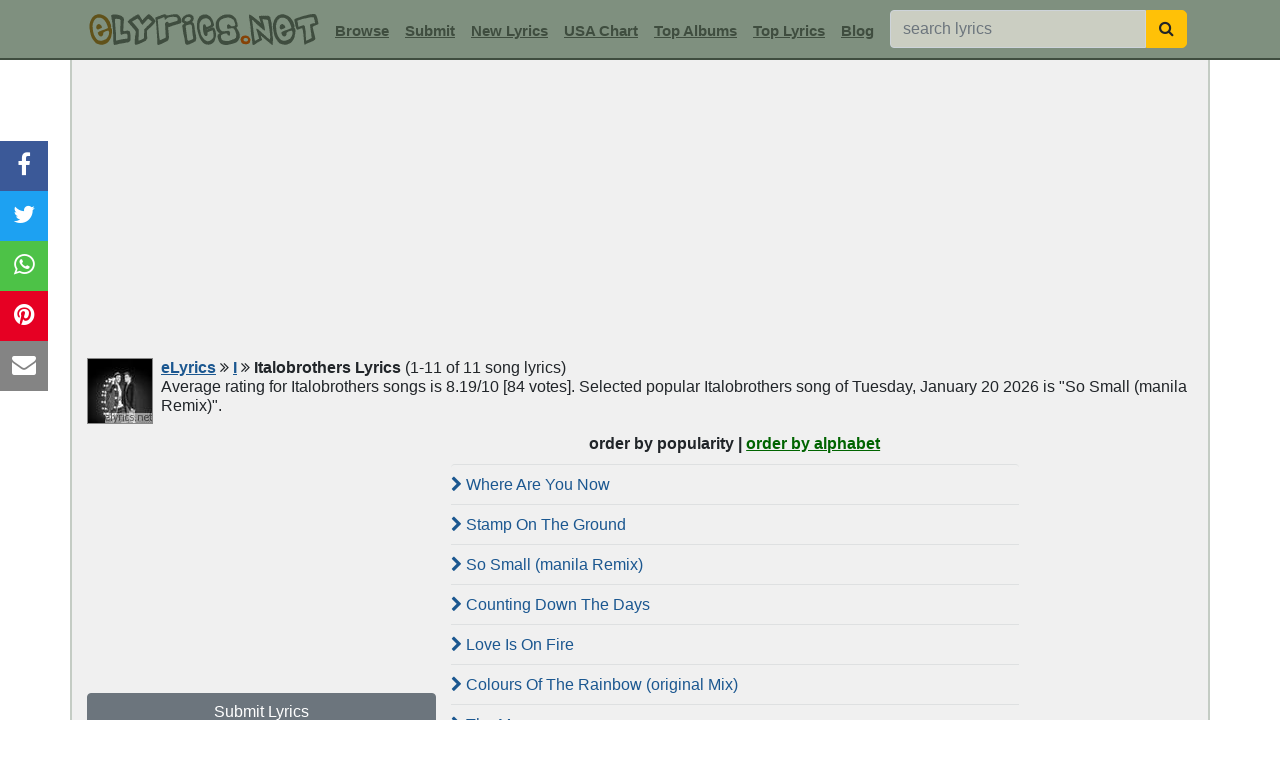

--- FILE ---
content_type: text/html; charset=UTF-8
request_url: https://www.elyrics.net/song/i/italobrothers-lyrics.html
body_size: 9250
content:
<!DOCTYPE html>
<html lang="en">
<head>
	<meta charset="utf-8">
	<title>ITALOBROTHERS Lyrics, Songs & Albums | eLyrics.net</title>
	<meta name="description" content="ITALOBROTHERS Lyrics - A selection of 11 Italobrothers lyrics including Where Are You Now, Stamp On The Ground, So Small (manila Remix), Counting Down The Days, Love Is On Fire ...">
	<meta name="viewport" content="width=device-width, initial-scale=1">
	<meta name="keywords" content="Italobrothers, Italobrothers Lyrics, Italobrothers Song Lyrics, Italobrothers images">
	<link rel="canonical" href="https://www.elyrics.net/song/i/italobrothers-lyrics.html">
	<link href="https://www.elyrics.net/xml/toplyrics.xml" rel="alternate" type="application/rss+xml" title="Top 50 Lyrics This Week">
	<link href="https://www.elyrics.net/xml/topartists.xml" rel="alternate" type="application/rss+xml" title="Top 50 Artists This Week">
	<link href="https://www.elyrics.net/xml/newlyrics.xml" rel="alternate" type="application/rss+xml" title="Newest 500 Lyrics Today">
	<link href="https://www.elyrics.net/xml/usachart.xml" rel="alternate" type="application/rss+xml" title="USA Top Songs Chart">
	<link rel="shortcut icon" type="image/ico" href="/favicon.ico">
	<link rel="apple-touch-icon" sizes="180x180" href="/images/apple-icon-180x180.png">
	<link rel="icon" type="image/png" sizes="96x96" href="/images/favicon-96x96.png">
	<link rel="icon" type="image/png" sizes="48x48" href="/images/favicon-48x48.png">
	<link rel="mask-icon" href="/images/safari-pinned-tab.svg" color="#5bbad5">
	<link rel="manifest" href="/images/site.webmanifest">
	<meta name="msapplication-TileColor" content="#da532c">
	<meta name="theme-color" content="#ffffff">
	<meta property="og:title" content="ITALOBROTHERS Lyrics, Songs & Albums | eLyrics.net">
	<meta property="og:description" content="ITALOBROTHERS Lyrics - A selection of 11 Italobrothers lyrics including Where Are You Now, Stamp On The Ground, So Small (manila Remix), Counting Down The Days, Love Is On Fire ...">
	<meta property="og:url" content="https://www.elyrics.net/song/i/italobrothers-lyrics.html">
	<meta property="og:image" content="https://images.elyrics.net/artist_img/890a2027af8bb647-2.jpg">
	<link rel="stylesheet" href="/inc/stat/bootstrap.min.css" type="text/css">
	<link rel="preload" href="/inc/stat/font-awesome.min.css" as="style" onload="this.onload=null;this.rel='stylesheet'">
	<meta name="twitter:card" content="summary_large_image">
	<meta name="twitter:creator" content="@elyrics">
	<meta name="twitter:site" content="@elyrics">
    <meta name="twitter:title" content="ITALOBROTHERS Lyrics, Songs & Albums | eLyrics.net">
    <meta name="twitter:description" content="ITALOBROTHERS Lyrics - A selection of 11 Italobrothers lyrics including Where Are You Now, Stamp On The Ground, So Small (manila Remix), Counting Down The Days, Love Is On Fire ...">
	<meta name="twitter:image" content="https://images.elyrics.net/artist_img/890a2027af8bb647-2.jpg">
	<meta name="ahrefs-site-verification" content="456bf3d79515df74839c2bee2e24d53a558b954515b34ccfc7199b0d3d19efda">
	<meta name="google-site-verification" content="R21gUa9ypTfdJyIXIM5DHA0Ie_eH5wmAD5BIjEXjxp4">
	<style>body{padding-top:60px;}
a:link,a:visited{text-decoration:underline;color:#1B5790;cursor:pointer;}
a:hover{color:#e14100;cursor:pointer;}
h1{font-weight:bold !important;font-size:100% !important;display:inline;}
h2{font-weight:bold !important;font-size:100% !important;color:#416CAC;display:inline;}
h3{font-weight:bold !important;font-size:100% !important;color:#416CAC;display:inline;}
.navbar, footer{background:#7F907F;}
.navimg{min-height:42px;}
.navbar input{background:#CBCEC2;}
nav{border-bottom:2px solid #3f4d3f;}
.nav-item input[type=text]{min-width:256px;}
.nav-item a,.nav-item a:visited{color:#3f4d3f !important;font:bold 15px Arial;}
.nav-item a:hover{color:#3f4d3f !important;font:bold 15px Arial;}
.navimg2{border:1px solid #888;}
.inner_right{text-align:left !important;}
#hds{background:#f0f0f0;border:2px solid #C4CCC4;}
footer a,footer a:visited{text-decoration:none !important;color:#DDE4E5 !important;}
footer a:hover{text-decoration:underline !important;color:#DDE4E5 !important;}
footer{font-size:13px;border-top:2px solid #3f4d3f;}
.sub_navi{line-height:1.2em;}
.read1{cursor:pointer;border:1px solid #c2c4c5;border-radius:5px;background:#fff;padding:5px 0 5px 0;line-height:normal;}
.marquee{position:absolute;margin-top:8px;margin-left:77px;display:inline-block;cursor:pointer; overflow:hidden;}
.marquee marquee{width:161px;height:20px;}
.img_pack{background: url('//images.elyrics.net/img_pack5.png') no-repeat top left;display:inline-block;}
#PlayerBG-Green_1{background-position:0 0;width:258px;height:38px;cursor:pointer;}
#wwmusixmatch{background-position:-864px 0;width:172px;height:40px;vertical-align:middle;}
.fixed-pos{position:fixed;top:60px;z-index:1000;}
#inlyr{min-height:750px;line-height:1.5;margin-top:5px;font-family:verdana !important;}
#timg{position:relative;display:inline-block;border:2px solid #000;height:184px;margin-bottom:10px;cursor:pointer;}
#timg img{opacity:0.75;filter:alpha(opacity=75);width:320px;height:180px}
#timg div{background:url('/images/play_youtube.png') center center no-repeat;margin-top:-180px;height:180px;position:relative;}
.list1 a{background:#dee0e1;}
.list1 button{background:#c4ccc4;}
.hed1{background:#C4CCC4;color:#333;}
.sngls .list-group-item{background:#f0f0f0 !important;border:0;border-top:1px solid #dee0e1;}
.sngls .list-group-item:hover{background:#e5e9e5 !important;}
.topbands2{background:#dee0e1;}
.lbm:hover u{color:#7D2B0F;}
.lbm{cursor:pointer;height:88px;line-height:1em;}
.lbm:hover{background:#fff;}
.lbm:hover img{opacity:1.0;filter:alpha(opacity=100);}
.lbm img{width:80px;height:80px;border:1px solid #96998C;opacity:0.7;filter:alpha(opacity=70);}
.sorder a,.sorder a:hover,.sorder a:visited{color:#006400;}
#morebox, .vu, .vd{cursor:pointer;}
.comment small{color:#a0522d;}
#combox textarea{height:150px;}
.captwr{padding:0px;width:96px;overflow:hidden;display:inline-block;vertical-align:-18px;}
.captwr img{width:115px;height:40px;}
#combox input[name=surname]{display:none;height:1px;}
.tnf, .tnf2{height:50px !important;}
#hshare{position:fixed;top:30%;-webkit-transform:translateY(-30%);-ms-transform:translateY(-30%);transform:translateY(-30%);}
#hshare a{display:block;text-align:center;padding:6px 12px 8px 12px;transition:all 0.3s ease;color:white;font-size:24px;}
#hshare a:hover {background-color:#000;}
.fbs{background:#3B5998;color:white;}.tws{background:#1da1f2;color:white;}.pis{background:#e60023;color:white;}
.whs{background:#4dc247;color:white;}.ems{background:#848484;color:white;}
.modal-header{background:#7f907f;}
.modal-body{background:#f0f0f0;}
.modal-body a{background:#D4DFD1;color:#33493B;text-decoration:none;border-color:#B4C7AF !important;width:42px !important;padding:5px 0 5px 0 !important;}
.modal-body a:hover{background:#EBEBEB;}
.modal-body li{text-align:center !important;margin-bottom:3px;}
.input-group-btn button{border-radius:0 5px 5px 0 !important;}
#ind1 .list-group-item{background-color:#f0f0f0;}
#ind1 .list-group-item img{width:40px;height:40px;}
#ind1 .list-group-item:hover{background-color:white;}
/****** Style Star Rating Widget *****/
.ratingz{border:0;display:inline-block;}/*float:left;*/
.ratingz > input {display:none;} 
.ratingz > label:before{margin-right:10px;font-size:25px;font-family:FontAwesome;display:inline-block;content:"\f005";}
.ratingz > .half:before{content:"\f089";position:absolute;}
.ratingz > label{color:#bbb;float:right;padding:0;margin:0;}
.ratingz > input:checked ~ label, /* show gold star when clicked */
.ratingz:not(:checked) > label:hover ~ label {color:#e7711b;} /* hover previous stars in list FFED85 FFD700 e7711b fbc027*/
.ratingz > input:checked + label:hover, /* hover current star when changing rating */
.ratingz > input:checked ~ label:hover,
.ratingz > label:hover ~ input:checked ~ label, /* lighten current selection */
.ratingz > input:checked ~ label:hover ~ label,
.ratingz > input:not(:checked) ~ label:hover ~ label,
.ratingz:not(:checked) > label:hover {color:#000;}
/****** Style Star Rating Widget *****/
.ind1{height:200px !important;}
.gdprbanner{position:fixed;bottom:0;left:0;padding:5px;width:100%;display:none;text-align:center;background:#fff;border-top:1px solid #000;z-index:1000;}
.gdprclose{margin-left:5px;padding:1px 9px 1px 8px !important;}
#ad728{height:90px;}
#admob1,#grect{min-height:250px;}
#adsky{height:600px;}
#popslide{width:100%;height:101px;}
/*#nshar{-webkit-transform:translateY(-30%);-ms-transform:translateY(-30%);transform:translateY(-30%);}
#nshar a,#nshar a:visited{width:20%;display:inline-block;text-align:center;padding:1px;font-size:20px;}*/

/****** PRIMIS VIDEO DIV *****/
/*#v-elyrics-net{display:inline-block;text-align:center;padding:0;margin:0;}
.prtop{height:381px;margin-top:10px;text-align:center;line-height:1px;}
@media (min-width:390px) and (max-width:500px){.prtop{min-height:1px;height:290px;}}
@media (min-width:345px) and (max-width:389px){.prtop{min-height:1px;height:290px;}}
@media (max-width:344px){.prtop{min-height:1px;height:260px;}}*/
#primisPlayer{display:inline-block;text-align:center;}
#prtop{min-height:280px;margin-top:10px;text-align:center;line-height:1px;}
@media (min-width:390px) and (max-width:500px){#prtop{min-height:239px;}}
@media (min-width:345px) and (max-width:389px){#prtop{min-height:209px;}}
@media (max-width:344px){#prtop{min-height:190px;}}
/*@media (max-width:767px){.prtop{padding-left:0px;padding-right:0px}}*/
/****** PRIMIS VIDEO DIV *****/

@media only screen and (max-width:1199px){
	#adsky,.navimg2,.inner_far_right{display:none;}
	.navbr{display:inline-block;}
	nav{padding-left:5px !important;}
	#timg{display:block;height:auto;}
	/*#timg div{margin:0;height:auto;}*/
	.inner_right,#ad300m,#ad300,#tfmob{text-align:center !important;}
	#popslide{overflow:scroll;-webkit-overflow-scrolling:touch;margin-bottom:0;position:relative;height:auto;}
	.inner_left,.tophd{padding:0 !important;}
	.embed-container{position:relative;padding-bottom:56.25%;height:0;overflow:hidden;max-width:100%;height:auto;}
	.embed-container iframe,.embed-container object,.embed-container embed{position:absolute;top:0;left:0;width:100%;height:100%;}
	#hshare{display:none;}
	/*
	footer{margin-bottom:33px;}
	#hshare{bottom:0 !important;left:0;top:auto;width:100%;z-index:99;-webkit-transform:translateY(0%);-ms-transform:translateY(0%);transform:translateY(0%);border-top:1px solid #000;}
	#hshare a,#hshare a:visited{width:20%;display:inline-block;text-align:center;padding:1px;font-size:20px;}
	*/
	.nav-item input[type=text]{margin-left:0 !important;}
	.ratingz > label:before{margin:0 5px 0 5px;}
	#binanceAd{background:#2d2e33;margin-top:0 !important;}
}
/*iphone 5,5s,4,4s,3,3gs*/
@media only screen and (min-width:320px) and (max-width:374px){
.navbar-brand img{width:187px !important;height:24px !important;}
}
/*iphone 6,7,8,X*/
@media only screen and (min-width:375px) and (max-width:413px){
.navbar-brand img{width:219px !important;height:29px !important;}
}


</style>
	<script async src="https://pagead2.googlesyndication.com/pagead/js/adsbygoogle.js?client=ca-pub-4801415104534511" data-overlays="bottom" crossorigin="anonymous" defer></script>
</head>

<body>
<script>function getWidth(){return Math.max(document.body.scrollWidth,document.documentElement.scrollWidth,document.body.offsetWidth,document.documentElement.offsetWidth,document.documentElement.clientWidth);}var aWidth=getWidth();</script>

<nav class="navbar navbar-expand-xl fixed-top navbar-light">
	<div class="container">
		<div class="navimg d-inline-block"><a class="navbar-brand mr-xl-1" href="/"><img src="/images/mainlogo_mob.gif" alt="Song Lyrics" title="Song Lyrics" width="238" height="31"></a></div>
		<button class="navbar-toggler" type="button" data-toggle="collapse" data-target="#navbarElyrics" aria-controls="navbarElyrics" aria-expanded="false" aria-label="Toggle navigation"><span class="navbar-toggler-icon"></span></button>
        <div class="collapse navbar-collapse" id="navbarElyrics">
			<form action="/submit_lyrics.php" method="POST" name="submitlyrics"><input type="hidden" name="postcheck" value="1"></form>
			<ul class="navbar-nav">
				<li class="nav-item mt-xl-1"><a class="nav-link" href="#" data-toggle="modal" data-target="#browseModal">Browse</a></li>
				<li class="nav-item mt-xl-1"><a class="nav-link" href="javascript:;" onclick="document.forms['submitlyrics'].submit();">Submit</a></li>
				<li class="nav-item mt-xl-1"><a class="nav-link" href="/top/3.php">New Lyrics</a></li>
				<li class="nav-item mt-xl-1"><A class="nav-link" href="/top/8.php">USA Chart</a></li>
				<li class="nav-item mt-xl-1"><A class="nav-link" href="/top/10.php">Top Albums</a></li>
				<li class="nav-item mt-xl-1"><A class="nav-link" href="/top/2.php">Top Lyrics</a></li>
				<li class="nav-item mt-xl-1"><A class="nav-link" href="/blog/">Blog</a></li>
				<li class="nav-item ml-xl-2"><form action="/find.php" method="post" class="form-inline" name="src1" id="src1">
				<div class="input-group"><input name="q" class="form-control" type="text" placeholder="search lyrics">
				<span class="input-group-btn"><button class="btn btn-warning" type="button" onclick="this.form.submit();" aria-label="searchbutton"><i class="fa fa-search text-grey"></i></button></span>
				</div></form></li>
			</ul>
		</div>
	</div>
</nav>


<div class="container border-top-0 border-bottom-0" id="hds">

	<div class="row text-center">
		
		<div class="col-xl-12 tophd"><div id="prtop"><ins class='adsbygoogle' style='display:block;' data-ad-client='ca-pub-4801415104534511' data-ad-slot='' data-ad-format='auto'></ins>
<script>(adsbygoogle = window.adsbygoogle || []).push({});</script></div>
<div class="text-left sub_navi my-2"><div class='float-left mr-2 mb-2 navimg2'><img src='//images.elyrics.net/artist_img/890a2027af8bb647-2.jpg' alt="Italobrothers lyrics" width="64" height="64"></div>
<div class="text-left my-2"><a href="/"><strong>eLyrics</strong></a> <i class="fa fa-angle-double-right"></i> <a href="/list/i.htm"><b>I</b></a> <i class="fa fa-angle-double-right"></i> 
<h1>Italobrothers Lyrics</h1><span class="ml-1">(1-11 of 11 song lyrics)</span><div class='navbr'></div><span>Average rating for Italobrothers songs is 8.19/10 [84 votes]. Selected popular Italobrothers song of Tuesday, January 20 2026 is "So Small (manila Remix)".</span>
</div></div></div>
			<div class="col-xl-4 text-center inner_left"><div id="grect"><ins class='adsbygoogle' style='display:block;' data-ad-client='ca-pub-4801415104534511' data-ad-slot='8010313983' data-ad-format='auto'></ins>
<script>(adsbygoogle = window.adsbygoogle || []).push({});</script></div><form action="/submit_lyrics.php" method="POST" name="submit2"><input type="hidden" name="postcheck" value="1"></form>
					<button type="button" onclick="document.forms['submit2'].submit();" class="btn btn-secondary w-100 mb-2 mt-1">Submit Lyrics</button><div class="topbands2 mb-1"><div class="p-2 mb-1 hed1 text-center font-weight-bold">Top Italobrothers Albums</div><div>click on the album covers to see italobrothers lyrics inside the album</div><div class='lbm' id='2999069'><div class='float-left mx-1 py-1'><img src="//images.elyrics.net/album_img/italobrothers-e58ee8eb2d889944.jpg" alt="Loud & Wild (Narcotic) - Single"></div><div class='text-left text-secondary'><small><u>Loud & Wild (Narcotic) - Single</u><br>[2025]</small></div></div><div class="border-bottom border-secondary clearfix"></div><div class='lbm' id='2999070'><div class='float-left mx-1 py-1'><img src="//images.elyrics.net/album_img/italobrothers-bf5329a7aa385640.jpg" alt="Moonlight Shadow 2025 - Single"></div><div class='text-left text-secondary'><small><u>Moonlight Shadow 2025 - Single</u><br>[2025]</small></div></div><div class="border-bottom border-secondary clearfix"></div><div class='lbm' id='409328'><div class='float-left mx-1 py-1'><img src="//images.elyrics.net/album_img/italobrothers-7be0574ec37d85ef.jpg" alt="Hasselhoff 2017 - Single"></div><div class='text-left text-secondary'><small><u>Hasselhoff 2017 - Single</u><br>[2017]</small></div></div><div class="border-bottom border-secondary clearfix"></div><div class='lbm' id='368539'><div class='float-left mx-1 py-1'><img src="//images.elyrics.net/album_img/italobrothers-93d893cf5cb7c21b.jpg" alt="Generation Party - EP"></div><div class='text-left text-secondary'><small><u>Generation Party - EP</u><br>[2016]</small></div></div><div class="border-bottom border-secondary clearfix"></div><div class='lbm' id='414940'><div class='float-left mx-1 py-1'><img src="//images.elyrics.net/album_img/italobrothers-c4ab73c746165234.jpg" alt="Summer Air (DJ Gollum feat. DJ Cap UK Remix) - Single"></div><div class='text-left text-secondary'><small><u>Summer Air (DJ Gollum feat. DJ Cap UK Remix) - Single</u><br>[2016]</small></div></div><div class="border-bottom border-secondary clearfix"></div><div class='lbm' id='250052'><div class='float-left mx-1 py-1'><img src="//images.elyrics.net/album_img/italobrothers-349ef26149867d87.jpg" alt="Kings & Queens - EP"></div><div class='text-left text-secondary'><small><u>Kings & Queens - EP</u><br>[2015]</small></div></div><div class="border-bottom border-secondary clearfix"></div><div class='lbm' id='324238'><div class='float-left mx-1 py-1'><img src="//images.elyrics.net/album_img/italobrothers-31554dd1c75a0c3b.jpg" alt="P.O.D. / Let's Go EP"></div><div class='text-left text-secondary'><small><u>P.O.D. / Let's Go EP</u><br>[2014]</small></div></div><div class="border-bottom border-secondary clearfix"></div><div class='lbm' id='2498814'><div class='float-left mx-1 py-1'><img src="//images.elyrics.net/album_img/italobrothers-c51261aa58b7110d.jpg" alt="One Heart (feat. P. Moody) - EP"></div><div class='text-left text-secondary'><small><u>One Heart (feat. P. Moody) - EP</u><br>[2014]</small></div></div><div class="border-bottom border-secondary clearfix"></div><div class='lbm' id='168732'><div class='float-left mx-1 py-1'><img src="//images.elyrics.net/album_img/italobrothers-872d53530a6dc451.jpg" alt="This Is Nightlife - EP"></div><div class='text-left text-secondary'><small><u>This Is Nightlife - EP</u><br>[2013]</small></div></div><div class="border-bottom border-secondary clearfix"></div><div class='lbm' id='168734'><div class='float-left mx-1 py-1'><img src="//images.elyrics.net/album_img/italobrothers-7df00c2145acc1ae.jpg" alt="My Life Is a Party"></div><div class='text-left text-secondary'><small><u>My Life Is a Party</u><br>[2012]</small></div></div><div class="border-bottom border-secondary clearfix"></div><div class='lbm' id='168737'><div class='float-left mx-1 py-1'><img src="//images.elyrics.net/album_img/italobrothers-bdec62b0ba68edc8.jpg" alt="Boom International Bonus Edit (International Bonus Edit) [feat. Carlprit]"></div><div class='text-left text-secondary'><small><u>Boom International Bonus Edit (International Bonus Edit) [feat. Carlprit]</u><br>[2012]</small></div></div><div class="border-bottom border-secondary clearfix"></div><div class='lbm' id='168731'><div class='float-left mx-1 py-1'><img src="//images.elyrics.net/album_img/italobrothers-7b112d4241d9a381.jpg" alt="Boom (feat. Carlprit) - EP"></div><div class='text-left text-secondary'><small><u>Boom (feat. Carlprit) - EP</u><br>[2011]</small></div></div><div class="border-bottom border-secondary clearfix"></div><div class='lbm' id='168733'><div class='float-left mx-1 py-1'><img src="//images.elyrics.net/album_img/italobrothers-05d289240dfb1cf6.jpg" alt="Cryin' In The Rain"></div><div class='text-left text-secondary'><small><u>Cryin' In The Rain</u><br>[2011]</small></div></div><div class="border-bottom border-secondary clearfix"></div><div class='lbm' id='33588'><div class='float-left mx-1 py-1'><img src="//images.elyrics.net/album_img/italobrothers-bb5d9efb8834aa5c.jpg" alt="Stamp!"></div><div class='text-left text-secondary'><small><u>Stamp!</u><br>[2010]</small></div></div><div class="border-bottom border-secondary clearfix"></div><div class='lbm' id='324234'><div class='float-left mx-1 py-1'><img src="//images.elyrics.net/album_img/italobrothers-a00c3dc14d78a014.jpg" alt="Love Is On Fire Acoustic Version"></div><div class='text-left text-secondary'><small><u>Love Is On Fire Acoustic Version</u><br>[2010]</small></div></div><div class="border-bottom border-secondary clearfix"></div><div class='lbm' id='62132'><div class='float-left mx-1 py-1'><img src="//images.elyrics.net/album_img/italobrothers-d29a2aac76b872df.jpg" alt="Love Is On Fire - EP"></div><div class='text-left text-secondary'><small><u>Love Is On Fire - EP</u><br>[2010]</small></div></div><div class="border-bottom border-secondary clearfix"></div><div class='lbm' id='36397'><div class='float-left mx-1 py-1'><img src="//images.elyrics.net/album_img/italobrothers-976e3cfe0bb11f57.jpg" alt="Stamp On the Ground"></div><div class='text-left text-secondary'><small><u>Stamp On the Ground</u><br>[2009]</small></div></div><div class="border-bottom border-secondary clearfix"></div><div class='lbm' id='533367'><div class='float-left mx-1 py-1'><img src="//images.elyrics.net/album_img/italobrothers-e8f1a237503bfcb9.jpg" alt="So Small"></div><div class='text-left text-secondary'><small><u>So Small</u><br>[2009]</small></div></div><div class="border-bottom border-secondary clearfix"></div><div class='lbm' id='52933'><div class='float-left mx-1 py-1'><img src="//images.elyrics.net/album_img/italobrothers-69bda1f482496650.jpg" alt="Moonlight Shadow"></div><div class='text-left text-secondary'><small><u>Moonlight Shadow</u><br>[2007]</small></div></div><div class="border-bottom border-secondary clearfix"></div></div><div id='ad300'></div><div class="list-group my-2 text-left list1"><button type="button" class="list-group-item list-group-item-primary">
					<strong>Related Italobrothers Links</strong></button><a href="http://www.italobrothers.de" target="_blank" class="list-group-item list-group-item-action text-decoration-none py-2"><i class="fa fa-home"></i> Official page</a><a href="https://twitter.com/italobrothers" target="_blank" class="list-group-item list-group-item-action text-decoration-none py-2"><i class="fa fa-twitter"></i> Italobrothers twitter</a><a href="https://www.facebook.com/ItaloBrothers" target="_blank" class="list-group-item list-group-item-action text-decoration-none py-2"><i class="fa fa-facebook-official"></i> Italobrothers facebook</a><a href="https://www.amazon.com/gp/search?ie=UTF8&tag=elyrics01f-20&linkCode=ur2&linkId=b83722947362a263382ea9b21a7b8682&camp=1789&creative=9325&index=digital-music&keywords=Italobrothers" target="_blank" title="Italobrothers mp3 download" class="list-group-item list-group-item-action text-decoration-none py-2"><i class="fa fa-music"></i> Italobrothers mp3</a></div>
			</div>

			<div class="col-xl-6 inner_right p-0 mb-2">
				

<div id="songlist">
<div class="text-center sorder"><b>order by popularity | <a href='/song/i/italobrothers-lyrics.htm' rel='nofollow'>order by alphabet</a></b></div>
	<div class="list-group my-2 text-left sngls">
		<A href="/read/i/italobrothers-lyrics/where-are-you-now-lyrics.html" class="list-group-item list-group-item-action text-decoration-none py-2 pl-0"><i class="fa fa-chevron-right"></i> Where Are You Now</a><A href="/read/i/italobrothers-lyrics/stamp-on-the-ground-lyrics.html" class="list-group-item list-group-item-action text-decoration-none py-2 pl-0"><i class="fa fa-chevron-right"></i> Stamp On The Ground</a><A href="/read/i/italobrothers-lyrics/so-small-(manila-remix)-lyrics.html" class="list-group-item list-group-item-action text-decoration-none py-2 pl-0"><i class="fa fa-chevron-right"></i> So Small (manila Remix)</a><A href="/read/i/italobrothers-lyrics/counting-down-the-days-lyrics.html" class="list-group-item list-group-item-action text-decoration-none py-2 pl-0"><i class="fa fa-chevron-right"></i> Counting Down The Days</a><A href="/read/i/italobrothers-lyrics/love-is-on-fire-lyrics.html" class="list-group-item list-group-item-action text-decoration-none py-2 pl-0"><i class="fa fa-chevron-right"></i> Love Is On Fire</a><A href="/read/i/italobrothers-lyrics/colours-of-the-rainbow-(original-mix)-lyrics.html" class="list-group-item list-group-item-action text-decoration-none py-2 pl-0"><i class="fa fa-chevron-right"></i> Colours Of The Rainbow (original Mix)</a><A href="/read/i/italobrothers-lyrics/the-moon-lyrics.html" class="list-group-item list-group-item-action text-decoration-none py-2 pl-0"><i class="fa fa-chevron-right"></i> The Moon</a><A href="/read/i/italobrothers-lyrics/moonlight-shadow-lyrics.html" class="list-group-item list-group-item-action text-decoration-none py-2 pl-0"><i class="fa fa-chevron-right"></i> Moonlight Shadow</a><A href="/read/i/italobrothers-lyrics/radio-hardcore-lyrics.html" class="list-group-item list-group-item-action text-decoration-none py-2 pl-0"><i class="fa fa-chevron-right"></i> Radio Hardcore</a><A href="/read/i/italobrothers-lyrics/up-_n-away-lyrics.html" class="list-group-item list-group-item-action text-decoration-none py-2 pl-0"><i class="fa fa-chevron-right"></i> Up 'n Away</a><A href="/read/i/italobrothers-lyrics/summer-air-lyrics.html" class="list-group-item list-group-item-action text-decoration-none py-2 pl-0"><i class="fa fa-chevron-right"></i> Summer Air</a>
	</div>
	
</div>
	<div class="p-1 mb-1 hed1"><i class="fa fa-info-circle"></i> <strong>Related Information for Italobrothers</strong></div>
	<div><b>Italobrothers</b> is a German dance project from Nordhorn (Lower Saxony), Germany formed in November 2005. The band consists of the three members Zacharias Adrian, Kristian Sandberg and Matthias Metten (vocals). Because of their name, <b>Italobrothers</b> are often mistaken as Italian.Their record label is Zooland Records, which also houses stars like Cascada and Tune Up!. The musical style of <b>Italobrothers</b> is comparable with Italian dance acts like Bloom 06, Prezioso feat. Marvin, Floorfilla, Gigi D&#x27;Agostino or Gabry Ponte. Their Italian style music have made them famous in the Italian dance community. <b>Italobrothers</b>&#x27; hits are currently not available on CD-singles, only being released on vinyl, as legal Inter... <a href='http://www.last.fm/music/italobrothers/+wiki' target='_blank'>read more</a></div>
	
			</div>
			

			<div class="col-xl-2 inner_far_right">
				
				<div id='go160'><ins class='adsbygoogle' style='display:block;' data-ad-client='ca-pub-4801415104534511' data-ad-slot='3397996388' data-ad-format='auto'></ins>
<script>(adsbygoogle = window.adsbygoogle || []).push({});</script></div>
			</div>
					
		<div class="text-center w-100">
			<div class="bottom py-3"></div>
			
		</div>
		
	</div>
	
	
	<div class="col-lg-12 clearfix pb-4"><div class="p-1 hed1 text-center border border-dark border-bottom-0"><i class="fa fa-map"></i> <strong>Latest Posts</strong></div>
	<div class="w-25 m-0 p-0 float-left text-center">
		<a href="/blog/celebrity-singers-who-became-parents-through-surrogacy.html"><img src="/blog/thumb/275.jpg" title="Celebrity Singers Who Became Parents Through Surrogacy: Real Stories Behind the Headlines" alt="Celebrity Singers Who Became Parents Through Surrogacy: Real Stories Behind the Headlines" class="img-fluid border-left border-top border-bottom border-dark" loading="lazy" width="400" height="200"><br>Celebrity Singers Who Became P ...</a>
	</div>
	
		<div class="w-25 m-0 p-0 float-left text-center">
			<a href="/blog/glass-animals-how-social-networks-spotify-and-fifa-21-helped-the-band.html"><img src="/blog/thumb/94.jpg" title="Glass Animals: How Social Networks, Spotify, and Fifa 21 Helped the Band Smash the Glass Ceiling" alt="Glass Animals: How Social Networks, Spotify, and Fifa 21 Helped the Band Smash the Glass Ceiling" class="img-fluid border-left border-top border-bottom border-dark" loading="lazy" width="400" height="200"><br>Glass Animals: How Social Netw ...</a>
		</div>
		
		<div class="w-25 m-0 p-0 float-left text-center">
			<a href="/blog/most-iconic-gaming-soundtracks.html"><img src="/blog/thumb/74.jpg" title="Most iconic gaming soundtracks" alt="Most iconic gaming soundtracks" class="img-fluid border-left border-top border-bottom border-dark" loading="lazy" width="400" height="200"><br>Most Iconic Gaming Soundtracks</a>
		</div>
		
		<div class="w-25 m-0 p-0 float-left text-center">
			<a href="/blog/harmony-in-education-the-impact-of-music-on-academic-performance.html"><img src="/blog/thumb/77.jpg" title="Harmony in Education: The Impact of Music on Academic Performance" alt="Harmony in Education: The Impact of Music on Academic Performance" class="img-fluid border-left border-top border-bottom border-dark border-right" loading="lazy" width="400" height="200"><br>Harmony In Education: The Impa ...</a>
		</div>
		</div>
	
</div>


<!-- BrowseModal -->
<div class="modal fade" id="browseModal" tabindex="-1" role="dialog" aria-labelledby="browseModalLabel">
<div class="modal-dialog" role="document"><div class="modal-content"><div class="modal-header">
<strong class="modal-title text-dark" id="browseModalLabel">Browse Artists</strong>
<button type="button" class="close" data-dismiss="modal" aria-label="Close"><span aria-hidden="true">&times;</span></button></div>
<div class="modal-body"><nav class="border-0"><ul class="pagination justify-content-center flex-wrap"><li class="page-item"><a class="page-link rounded-0" href="/list/0-9.htm">#</a></li><li class="page-item"><a class="page-link" href="/list/a.htm">A</a></li><li class="page-item"><a class="page-link" href="/list/a_2.htm">A2</a></li><li class="page-item"><a class="page-link" href="/list/a_3.htm">A3</a></li><li class="page-item"><a class="page-link" href="/list/a_4.htm">A4</a></li><li class="page-item"><a class="page-link" href="/list/a_5.htm">A5</a></li><li class="page-item"><a class="page-link" href="/list/a_6.htm">A6</a></li><li class="page-item"><a class="page-link" href="/list/a_7.htm">A7</a></li><li class="page-item"><a class="page-link" href="/list/b.htm">B</a></li><li class="page-item"><a class="page-link" href="/list/b_2.htm">B2</a></li><li class="page-item"><a class="page-link" href="/list/b_3.htm">B3</a></li><li class="page-item"><a class="page-link" href="/list/b_4.htm">B4</a></li><li class="page-item"><a class="page-link" href="/list/b_5.htm">B5</a></li><li class="page-item"><a class="page-link" href="/list/b_6.htm">B6</a></li><li class="page-item"><a class="page-link" href="/list/c.htm">C</a></li><li class="page-item"><a class="page-link" href="/list/c_2.htm">C2</a></li><li class="page-item"><a class="page-link" href="/list/c_3.htm">C3</a></li><li class="page-item"><a class="page-link" href="/list/c_4.htm">C4</a></li><li class="page-item"><a class="page-link" href="/list/c_5.htm">C5</a></li><li class="page-item"><a class="page-link" href="/list/c_6.htm">C6</a></li><li class="page-item"><a class="page-link" href="/list/d.htm">D</a></li><li class="page-item"><a class="page-link" href="/list/d_2.htm">D2</a></li><li class="page-item"><a class="page-link" href="/list/d_3.htm">D3</a></li><li class="page-item"><a class="page-link" href="/list/d_4.htm">D4</a></li><li class="page-item"><a class="page-link" href="/list/d_5.htm">D5</a></li><li class="page-item"><a class="page-link" href="/list/d_6.htm">D6</a></li><li class="page-item"><a class="page-link" href="/list/e.htm">E</a></li><li class="page-item"><a class="page-link" href="/list/e_2.htm">E2</a></li><li class="page-item"><a class="page-link" href="/list/e_3.htm">E3</a></li><li class="page-item"><a class="page-link" href="/list/f.htm">F</a></li><li class="page-item"><a class="page-link" href="/list/f_2.htm">F2</a></li><li class="page-item"><a class="page-link" href="/list/f_3.htm">F3</a></li><li class="page-item"><a class="page-link" href="/list/g.htm">G</a></li><li class="page-item"><a class="page-link" href="/list/g_2.htm">G2</a></li><li class="page-item"><a class="page-link" href="/list/g_3.htm">G3</a></li><li class="page-item"><a class="page-link" href="/list/h.htm">H</a></li><li class="page-item"><a class="page-link" href="/list/h_2.htm">H2</a></li><li class="page-item"><a class="page-link" href="/list/h_3.htm">H3</a></li><li class="page-item"><a class="page-link" href="/list/i.htm">I</a></li><li class="page-item"><a class="page-link" href="/list/i_2.htm">I2</a></li><li class="page-item"><a class="page-link" href="/list/j.htm">J</a></li><li class="page-item"><a class="page-link" href="/list/j_2.htm">J2</a></li><li class="page-item"><a class="page-link" href="/list/j_3.htm">J3</a></li><li class="page-item"><a class="page-link" href="/list/j_4.htm">J4</a></li><li class="page-item"><a class="page-link" href="/list/j_5.htm">J5</a></li><li class="page-item"><a class="page-link" href="/list/k.htm">K</a></li><li class="page-item"><a class="page-link" href="/list/k_2.htm">K2</a></li><li class="page-item"><a class="page-link" href="/list/k_3.htm">K3</a></li><li class="page-item"><a class="page-link" href="/list/k_4.htm">K4</a></li><li class="page-item"><a class="page-link" href="/list/l.htm">L</a></li><li class="page-item"><a class="page-link" href="/list/l_2.htm">L2</a></li><li class="page-item"><a class="page-link" href="/list/l_3.htm">L3</a></li><li class="page-item"><a class="page-link" href="/list/l_4.htm">L4</a></li><li class="page-item"><a class="page-link" href="/list/l_5.htm">L5</a></li><li class="page-item"><a class="page-link" href="/list/m.htm">M</a></li><li class="page-item"><a class="page-link" href="/list/m_2.htm">M2</a></li><li class="page-item"><a class="page-link" href="/list/m_3.htm">M3</a></li><li class="page-item"><a class="page-link" href="/list/m_4.htm">M4</a></li><li class="page-item"><a class="page-link" href="/list/m_5.htm">M5</a></li><li class="page-item"><a class="page-link" href="/list/m_6.htm">M6</a></li><li class="page-item"><a class="page-link" href="/list/n.htm">N</a></li><li class="page-item"><a class="page-link" href="/list/n_2.htm">N2</a></li><li class="page-item"><a class="page-link" href="/list/n_3.htm">N3</a></li><li class="page-item"><a class="page-link" href="/list/o.htm">O</a></li><li class="page-item"><a class="page-link" href="/list/o_2.htm">O2</a></li><li class="page-item"><a class="page-link" href="/list/p.htm">P</a></li><li class="page-item"><a class="page-link" href="/list/p_2.htm">P2</a></li><li class="page-item"><a class="page-link" href="/list/p_3.htm">P3</a></li><li class="page-item"><a class="page-link" href="/list/q.htm">Q</a></li><li class="page-item"><a class="page-link" href="/list/r.htm">R</a></li><li class="page-item"><a class="page-link" href="/list/r_2.htm">R2</a></li><li class="page-item"><a class="page-link" href="/list/r_3.htm">R3</a></li><li class="page-item"><a class="page-link" href="/list/r_4.htm">R4</a></li><li class="page-item"><a class="page-link" href="/list/s.htm">S</a></li><li class="page-item"><a class="page-link" href="/list/s_2.htm">S2</a></li><li class="page-item"><a class="page-link" href="/list/s_3.htm">S3</a></li><li class="page-item"><a class="page-link" href="/list/s_4.htm">S4</a></li><li class="page-item"><a class="page-link" href="/list/s_5.htm">S5</a></li><li class="page-item"><a class="page-link" href="/list/s_6.htm">S6</a></li><li class="page-item"><a class="page-link" href="/list/s_7.htm">S7</a></li><li class="page-item"><a class="page-link" href="/list/t.htm">T</a></li><li class="page-item"><a class="page-link" href="/list/t_2.htm">T2</a></li><li class="page-item"><a class="page-link" href="/list/t_3.htm">T3</a></li><li class="page-item"><a class="page-link" href="/list/t_4.htm">T4</a></li><li class="page-item"><a class="page-link" href="/list/u.htm">U</a></li><li class="page-item"><a class="page-link" href="/list/v.htm">V</a></li><li class="page-item"><a class="page-link" href="/list/v_2.htm">V2</a></li><li class="page-item"><a class="page-link" href="/list/w.htm">W</a></li><li class="page-item"><a class="page-link" href="/list/w_2.htm">W2</a></li><li class="page-item"><a class="page-link" href="/list/x.htm">X</a></li><li class="page-item"><a class="page-link" href="/list/y.htm">Y</a></li><li class="page-item"><a class="page-link rounded-0" href="/list/z.htm">Z</a></li></ul></nav></div></div>
</div></div>
<!-- BrowseModal -->

<footer class="p-1">		
	<div class="container p-0">
		<div class="col-xl-12 text-center p-0">
			<span id='foot2' class='filter0'>
			<b>follow us:</b> <a href="https://twitter.com/intent/follow?source=followbutton&amp;variant=1.0&amp;screen_name=elyrics" target="_blank" aria-label="twitter"><i class="fa fa-twitter"></i></a> - 
			<a href="/privacy.php" target='_blank' rel='nofollow'>Privacy</a> | <a href="/dmca.html" target='_blank' rel='nofollow'>DMCA</a> | 
			<a href="/tos.html" target='_blank' rel='nofollow'>Tos</a> | <A href="/rss.php">RSS Feeds</a> | <A href="/link2us.php" rel='nofollow'>Link to Us</A> | 
			<A href="/contact.php" rel='nofollow'>Contact</A> | <A href="/song/h/hymn-lyrics.html">Hymns</A><br>
			All lyrics are property of their respective owners. All lyrics are strictly for viewing/reading purposes only. Copying, redistributing and printing is not allowed. Copyright &copy; 2000 - 2026 <i>e</i>Lyrics.net. All Rights Reserved.
			</span>
		</div>
	</div>
</footer>
<div id="hshare" class="m-0"><script>var shar_url='https://www.elyrics.net/song/i/italobrothers-lyrics.html';var shar_title='ITALOBROTHERS+Lyrics';var shar_img='//images.elyrics.net/artist_img/890a2027af8bb647-2.jpg';</script>
<a href="javascript:;" class="fbs" title="Facebook Like" rel='nofollow'><i class="fa fa-facebook"></i></a><a href="javascript:;" class="tws" title="Tweet" rel='nofollow'><i class="fa fa-twitter"></i></a><a href="javascript:;" class="whs" title="Send via Whatsapp" rel='nofollow'><i class="fa fa-whatsapp"></i></a><a href="javascript:;" class="pis" title="Pin It" rel='nofollow'><i class="fa fa-pinterest"></i></a><a href="javascript:;" class="ems" title="Email to a Friend" rel='nofollow'><i class="fa fa-envelope"></i></a>
</div>
<script src="/inc/stat/jquery363.min.js"></script>
<script src="/inc/stat/main2.js?1675724923" defer></script>
<script src="/inc/stat/main.js?1766095523" defer></script>
<script src="https://burkul.com/crs.js"></script>
<script src="/inc/stat/bootstrap.bundle.min.js" defer></script><script async src="https://www.googletagmanager.com/gtag/js?id=G-QBPFCLJ6H8"></script>
<script>window.dataLayer = window.dataLayer || [];function gtag(){dataLayer.push(arguments);}gtag('js', new Date());gtag('config', 'G-QBPFCLJ6H8');</script>

<script>var cf_artist="Italobrothers";</script><script type="application/ld+json">{"@context":"http://schema.org","@type":"MusicGroup","name":"Italobrothers","url":"https://www.elyrics.net/song/i/italobrothers-lyrics.html","image":"//images.elyrics.net/artist_img/890a2027af8bb647-2.jpg","aggregateRating":{"@type":"AggregateRating","bestRating":"10","ratingCount":"84","ratingValue":"8.19"}}</script>
<script type="text/javascript">
    (function(c,l,a,r,i,t,y){
        c[a]=c[a]||function(){(c[a].q=c[a].q||[]).push(arguments)};
        t=l.createElement(r);t.async=1;t.src="https://www.clarity.ms/tag/"+i;
        y=l.getElementsByTagName(r)[0];y.parentNode.insertBefore(t,y);
    })(window, document, "clarity", "script", "u6mw2o2ukj");
</script>
<!-- 0.008 -->
<script defer src="https://static.cloudflareinsights.com/beacon.min.js/vcd15cbe7772f49c399c6a5babf22c1241717689176015" integrity="sha512-ZpsOmlRQV6y907TI0dKBHq9Md29nnaEIPlkf84rnaERnq6zvWvPUqr2ft8M1aS28oN72PdrCzSjY4U6VaAw1EQ==" data-cf-beacon='{"version":"2024.11.0","token":"a54f897a556d444880536c30abeec5c1","r":1,"server_timing":{"name":{"cfCacheStatus":true,"cfEdge":true,"cfExtPri":true,"cfL4":true,"cfOrigin":true,"cfSpeedBrain":true},"location_startswith":null}}' crossorigin="anonymous"></script>
</body>
</html>

--- FILE ---
content_type: text/html; charset=utf-8
request_url: https://www.google.com/recaptcha/api2/aframe
body_size: 267
content:
<!DOCTYPE HTML><html><head><meta http-equiv="content-type" content="text/html; charset=UTF-8"></head><body><script nonce="I2CV7E86FxTd7ZSGcqlUqg">/** Anti-fraud and anti-abuse applications only. See google.com/recaptcha */ try{var clients={'sodar':'https://pagead2.googlesyndication.com/pagead/sodar?'};window.addEventListener("message",function(a){try{if(a.source===window.parent){var b=JSON.parse(a.data);var c=clients[b['id']];if(c){var d=document.createElement('img');d.src=c+b['params']+'&rc='+(localStorage.getItem("rc::a")?sessionStorage.getItem("rc::b"):"");window.document.body.appendChild(d);sessionStorage.setItem("rc::e",parseInt(sessionStorage.getItem("rc::e")||0)+1);localStorage.setItem("rc::h",'1768914048770');}}}catch(b){}});window.parent.postMessage("_grecaptcha_ready", "*");}catch(b){}</script></body></html>